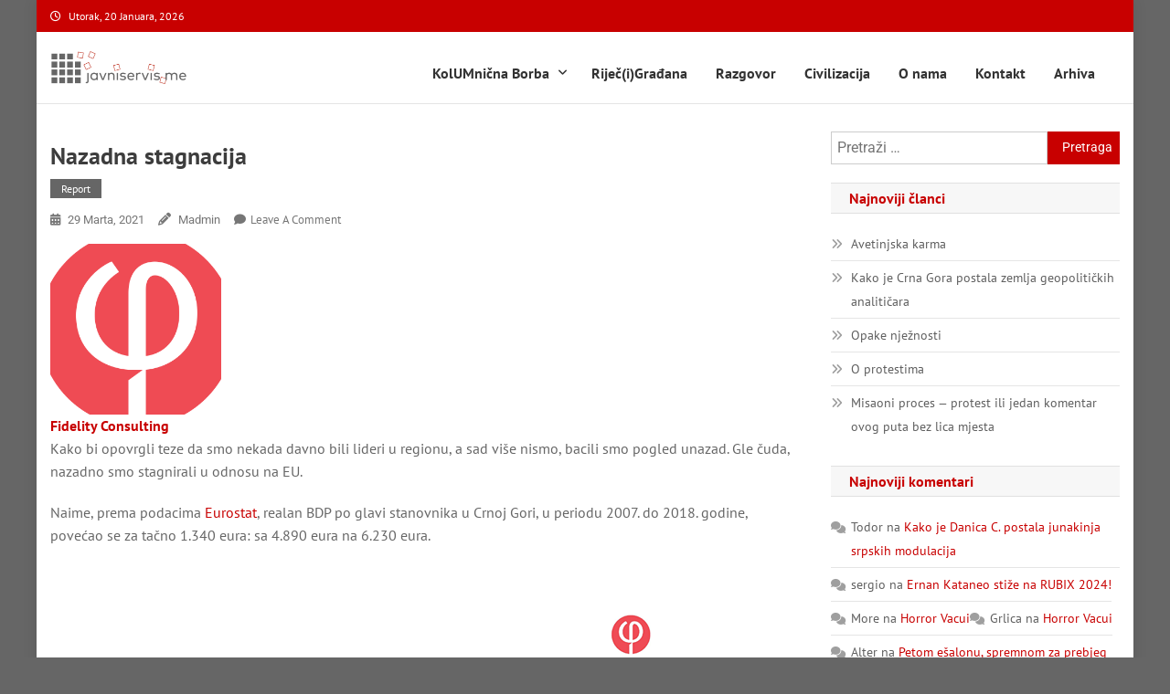

--- FILE ---
content_type: text/css
request_url: https://javniservis.me/wp-content/themes/news-portal-pro/assets/css/np-preloaders.css?ver=1.5.5
body_size: 1664
content:
#preloader-background {
    background: #fff none repeat scroll 0 0;
    height: 100%;
    left: 0;
    position: fixed;
    top: 0;
    width: 100%;
    z-index: 99999;
}

#preloader-background .preloader-wrapper {
    left: 50%;
    position: absolute;
    top: 50%;
    -webkit-transform:  translate(-50%, -50%);
    -moz-transform:  translate(-50%, -50%);
    -ms-transform:  translate(-50%, -50%);
    -o-transform:  translate(-50%, -50%);
    transform:  translate(-50%, -50%);
}

/*---------------------------------------------------------------------------------------------------------------*/
    /**
     * 3 balls
     */
    .ball1, .ball2, .ball3 {
        height: 10px;
        width: 10px;
        border-radius: 50%;
        float: left;
        margin: 0 3px;
    }

    .ball1 {
        background-color: #62abc1;
        -webkit-animation: single1ball1anim 2s infinite linear;
        animation: single1ball1anim 2s infinite linear;
    }

    @-webkit-keyframes single1ball1anim {
        0% {
            -webkit-transform: scale(1);
            transform: scale(1);
        }
        12.5% {
            -webkit-transform: scale(1.2);
            transform: scale(1.5);
        }
        25%, 100% {
            -webkit-transform: scale(1);
            transform: scale(1)
        }
    }

    @keyframes single1ball1anim {
        0% {
            -webkit-transform: scale(1);
            transform: scale(1);
        }
        12.5% {
            -webkit-transform: scale(1.2);
            transform: scale(1.5);
        }
        25%, 100% {
            -webkit-transform: scale(1);
            transform: scale(1)
        }
    }

    .ball2 {
        background-color: #62abc1;
        -webkit-animation: single1ball2anim 2s infinite linear;
        animation: single1ball2anim 2s infinite linear;
    }

    @-webkit-keyframes single1ball2anim {
        0%, 25% {
            -webkit-transform: scale(1);
            transform: scale(1);
        }
        37.5% {
            -webkit-transform: scale(1.2);
            transform: scale(1.5)
        }
        50%, 100% {
            -webkit-transform: scale(1);
            transform: scale(1);
        }
    }

    @keyframes single1ball2anim {
        0%, 25% {
            -webkit-transform: scale(1);
            transform: scale(1);
        }
        37.5% {
            -webkit-transform: scale(1.2);
            transform: scale(1.5)
        }
        50%, 100% {
            -webkit-transform: scale(1);
            transform: scale(1);
        }
    }

    .ball3 {
        background-color: #62abc1;
        -webkit-animation: single1ball3anim 2s infinite linear;
        animation: single1ball3anim 2s infinite linear;
    }

    @-webkit-keyframes single1ball3anim {
        0%, 50% {
            -webkit-transform: scale(1);
            transform: scale(1);
        }
        62.5% {
            -webkit-transform: scale(1.2);
            transform: scale(1.5)
        }
        75%, 100% {
            -webkit-transform: scale(1);
            transform: scale(1);
        }
    }

    @keyframes single1ball3anim {
        0%, 50% {
            -webkit-transform: scale(1);
            transform: scale(1);
        }
        62.5% {
            -webkit-transform: scale(1.2);
            transform: scale(1.5)
        }
        75%, 100% {
            -webkit-transform: scale(1);
            transform: scale(1);
        }
    }

/*---------------------------------------------------------------------------------------------------------------*/
    /**
     * Steps
     */
    .single1ball {
        height: 40px;
        width: 40px;
        border-radius: 50%;
        background-color: #F54337;
        -webkit-animation: single1animation 4s infinite linear;
        animation: single1animation 4s infinite linear;
    }

    @-webkit-keyframes single1animation {
        0%, 9%, 100% {
            -webkit-transform: scale(0);
            transform: scale(0);
        }
        10%, 19%, 90%, 99% {
            -webkit-transform: scale(.2);
            transform: scale(.2);
        }
        20%, 29%, 80%, 89% {
            -webkit-transform: scale(.4);
            transform: scale(.4);
        }
        30%, 39%, 70%, 79% {
            -webkit-transform: scale(.6);
            transform: scale(.6);
        }
        40%, 49%, 60%, 69% {
            -webkit-transform: scale(.8);
            transform: scale(.8);
        }
        50%, 59% {
            -webkit-transform: scale(1);
            transform: scale(1);
        }
    }

    @keyframes single1animation {
        0%, 9%, 100% {
            -webkit-transform: scale(0);
            transform: scale(0);
        }
        10%, 19%, 90%, 99% {
            -webkit-transform: scale(.2);
            transform: scale(.2);
        }
        20%, 29%, 80%, 89% {
            -webkit-transform: scale(.4);
            transform: scale(.4);
        }
        30%, 39%, 70%, 79% {
            -webkit-transform: scale(.6);
            transform: scale(.6);
        }
        40%, 49%, 60%, 69% {
            -webkit-transform: scale(.8);
            transform: scale(.8);
        }
        50%, 59% {
            -webkit-transform: scale(1);
            transform: scale(1);
        }
    }

/*---------------------------------------------------------------------------------------------------------------*/
    /**
     * Spinning Border
     */
    .single4 {
        width: 50px;
        height: 50px;
        border-radius: 50%;
        border: 6px solid #EEEEEE;
        border-top-color: #F54337;
        border-bottom-color: #F54337;
        -webkit-animation: single4 2.5s infinite ease-in-out;
        animation: single4 2.5s infinite ease-in-out;
    }

    @-webkit-keyframes single4 {
        0% {
            -webkit-transform: rotate(0deg);
            transform: rotate(0deg);
        }
        100% {
            -webkit-transform: rotate(540deg);
            transform: rotate(540deg);
        }
    }

    @keyframes single4 {
        0% {
            -webkit-transform: rotate(0deg);
            transform: rotate(0deg);
        }
        100% {
            -webkit-transform: rotate(540deg);
            transform: rotate(540deg);
        }
    }

/*---------------------------------------------------------------------------------------------------------------*/
    /**
     * Single Bleep
     */
    .single6 {
        height: 60px;
        width: 60px;
        border-radius: 50%;
        background-color: #f54337;
        -webkit-animation: single6 1s infinite ease-in;
        animation: single6 1s infinite ease-in;
    }

    @-webkit-keyframes single6 {
        0% {
            -webkit-transform: scale(0);
            transform: scale(0);
            opacity: 1;
        }
        100% {
            -webkit-transform: scale(1);
            transform: scale(1);
            opacity: 0;
        }
    }

    @keyframes single6 {
        0% {
            -webkit-transform: scale(0);
            transform: scale(0);
            opacity: 1;
        }
        100% {
            -webkit-transform: scale(1);
            transform: scale(1);
            opacity: 0;
        }
    }

/*---------------------------------------------------------------------------------------------------------------*/
    /**
     * Square
     */
    .single5 {
        height: 50px;
        width: 50px;
        background-color: var(--preloader-color);
        -webkit-animation: single5 5s infinite linear;
        animation: single5 5s infinite linear;
    }

    @-webkit-keyframes single5 {
        0% {
            -webkit-transform: perspective(180px) rotateX(0deg) rotateY(0deg);
            background-color: var(--preloader-color);
        }
        25% {
            -webkit-transform: perspective(180px) rotateX(-180.1deg) rotateY(0deg);
            background-color: var(--preloader-color);
        }
        50% {
            -webkit-transform: perspective(180px) rotateX(-180deg) rotateY(179.9deg);
            background-color: var(--preloader-color);
        }
        75% {
            -webkit-transform: perspective(180px) rotateX(-360deg) rotateY(179.9deg);
            background-color: var(--preloader-color);
        }
        100% {
            -webkit-transform: perspective(180px) rotateX(-360deg) rotateY(360deg);
            background-color: var(--preloader-color);
        }
    }

    @keyframes single5 {
        0% {
            transform: perspective(180px) rotateX(0deg) rotateY(0deg);
            -webkit-transform: perspective(180px) rotateX(0deg) rotateY(0deg);
            background-color: var(--preloader-color);
        }
        25% {
            transform: perspective(180px) rotateX(-180.1deg) rotateY(0deg);
            -webkit-transform: perspective(180px) rotateX(-180.1deg) rotateY(0deg);
            background-color: var(--preloader-color);
        }
        50% {
            transform: perspective(180px) rotateX(-180deg) rotateY(179.9deg);
            -webkit-transform: perspective(180px) rotateX(-180deg) rotateY(179.9deg);
            background-color: var(--preloader-color);
        }
        75% {
            transform: perspective(180px) rotateX(-180deg) rotateY(179.9deg);
            -webkit-transform: perspective(180px) rotateX(-360deg) rotateY(179.9deg);
            background-color: var(--preloader-color);
        }
        100% {
            transform: perspective(180px) rotateX(0deg) rotateY(360deg);
            -webkit-transform: perspective(180px) rotateX(-360deg) rotateY(360deg);
            background-color: var(--preloader-color);
        }
    }

/*---------------------------------------------------------------------------------------------------------------*/
    /**
     * Hollow Circle
     */
    .single8 {
        width: 40px;
        height: 40px;
        border-radius: 50%;
        border: 10px solid red;
        -webkit-animation: single8 8s infinite linear;
        animation: single8 8s infinite linear;
    }

    @-webkit-keyframes single8 {
        0%, 100%{ border: solid 20px var(--preloader-color); }
        6.25% { border: solid 2px var(--preloader-color); }
        12.5% { border: solid 2px var(--preloader-color); }
        18.75% { border: solid 20px var(--preloader-color); }
        25% { border: solid 20px var(--preloader-color); }
        31.25% { border: solid 2px var(--preloader-color); }
        37.5% { border: solid 2px var(--preloader-color); }
        43.75% { border: solid 20px var(--preloader-color); }
        50% { border: solid 20px var(--preloader-color); }
        56.25% { border: solid 2px var(--preloader-color); }
        62.5% { border: solid 2px var(--preloader-color); }
        68.75% { border: solid 20px var(--preloader-color); }
        75% { border: solid 20px var(--preloader-color); }
        81.25% { border: solid 2px var(--preloader-color); }
        87.5% { border: solid 2px var(--preloader-color); }
        93.75% { border: solid 20px var(--preloader-color); }
    }

    @keyframes single8 {
        0%, 100%{ border: solid 20px var(--preloader-color); }
        6.25% { border: solid 2px var(--preloader-color); }
        12.5% { border: solid 2px var(--preloader-color); }
        18.75% { border: solid 20px var(--preloader-color); }
        25% { border: solid 20px var(--preloader-color); }
        31.25% { border: solid 2px var(--preloader-color); }
        37.5% { border: solid 2px var(--preloader-color); }
        43.75% { border: solid 20px var(--preloader-color); }
        50% { border: solid 20px var(--preloader-color); }
        56.25% { border: solid 2px var(--preloader-color); }
        62.5% { border: solid 2px var(--preloader-color); }
        68.75% { border: solid 20px var(--preloader-color); }
        75% { border: solid 20px var(--preloader-color); }
        81.25% { border: solid 2px var(--preloader-color); }
        87.5% { border: solid 2px var(--preloader-color); }
        93.75% { border: solid 20px var(--preloader-color); }
    }

/*---------------------------------------------------------------------------------------------------------------*/
    /**
     * Knight Rider
     */
    .single9 {
        height: 6px;
        width: 75px;
        background-color: #d8d7d7;
        position: relative;
    }

    .single9:before {
        content: '';
        height: 6px;
        width: 10px;
        position: absolute;
        left: 0;
        background-color: #0288d1;
        -webkit-animation: single9anim 4s infinite ease-in-out;
        animation: single9anim 4s infinite ease-in-out;
    }

    @-webkit-keyframes single9anim {
        0%, 100% {
            -webkit-transform: translateX(0);
            transform: translateX(0);
        }
        50% {
            -webkit-transform: translateX(65px);
            transform: translateX(65px);
        }
    }

    @keyframes single9anim {
        0%, 100% {
            -webkit-transform: translateX(0);
            transform: translateX(0);
        }
        50% {
            -webkit-transform: translateX(65px);
            transform: translateX(65px);
    }
}

/*--------------------------
    Usage: Wave
--------------------------*/
.news-portal-wave {
    margin: 40px auto;
    width: 50px;
    height: 40px;
    text-align: center;
    font-size: 10px;
}

.news-portal-wave .np-rect {
    background-color: #F54337;
    height: 100%;
    width: 6px;
    display: inline-block;
    -webkit-animation: news-portal-waveStretchDelay 1.2s infinite ease-in-out;
    animation: news-portal-waveStretchDelay 1.2s infinite ease-in-out;
}

.news-portal-wave .np-rect1 {
    -webkit-animation-delay: -1.2s;
    animation-delay: -1.2s;
}

.news-portal-wave .np-rect2 {
    -webkit-animation-delay: -1.1s;
    animation-delay: -1.1s;
}

.news-portal-wave .np-rect3 {
    -webkit-animation-delay: -1s;
    animation-delay: -1s;
}

.news-portal-wave .np-rect4 {
    -webkit-animation-delay: -0.9s;
    animation-delay: -0.9s;
}

.news-portal-wave .np-rect5 {
    -webkit-animation-delay: -0.8s;
    animation-delay: -0.8s;
}

@-webkit-keyframes news-portal-waveStretchDelay {
    0%, 40%, 100% {
        -webkit-transform: scaleY(0.4);
        transform: scaleY(0.4);
    }

    20% {
        -webkit-transform: scaleY(1);
        transform: scaleY(1);
    }

}

@keyframes news-portal-waveStretchDelay {
    0%, 40%, 100% {
        -webkit-transform: scaleY(0.4);
        transform: scaleY(0.4);
    }

    20% {
        -webkit-transform: scaleY(1);
        transform: scaleY(1);
    }

}

/*--------------------------
    Usage: Three Bounce
--------------------------*/
.news-portal-three-bounce {
    margin: 40px auto;
    width: 80px;
    text-align: center;
}

.news-portal-three-bounce .np-child {
    width: 20px;
    height: 20px;
    background-color: #E53935;
    border-radius: 100%;
    display: inline-block;
    -webkit-animation: news-portal-three-bounce 1.4s ease-in-out 0s infinite both;
    animation: news-portal-three-bounce 1.4s ease-in-out 0s infinite both;
}

.news-portal-three-bounce .np-bounce1 {
    -webkit-animation-delay: -0.32s;
    animation-delay: -0.32s;
}

.news-portal-three-bounce .np-bounce2 {
    -webkit-animation-delay: -0.16s;
    animation-delay: -0.16s;
}

@-webkit-keyframes news-portal-three-bounce {
    0%, 80%, 100% {
        -webkit-transform: scale(0);
        transform: scale(0);
    }

    40% {
        -webkit-transform: scale(1);
        transform: scale(1);
    }

}

@keyframes news-portal-three-bounce {
    0%, 80%, 100% {
        -webkit-transform: scale(0);
        transform: scale(0);
    }

    40% {
        -webkit-transform: scale(1);
        transform: scale(1);
    }

}

/*--------------------------------
    Usage: Three Folding Cube
--------------------------------*/
.news-portal-folding-cube {
    margin: 40px auto;
    width: 40px;
    height: 40px;
    position: relative;
    -webkit-transform: rotateZ(45deg);
    transform: rotateZ(45deg);
}

.news-portal-folding-cube .np-cube {
    float: left;
    width: 50%;
    height: 50%;
    position: relative;
    -webkit-transform: scale(1.1);
    -ms-transform: scale(1.1);
    transform: scale(1.1);
}

.news-portal-folding-cube .np-cube:before {
    content: '';
    position: absolute;
    top: 0;
    left: 0;
    width: 100%;
    height: 100%;
    background-color: #F54337;
    -webkit-animation: np-foldCubeAngle 2.4s infinite linear both;
    animation: np-foldCubeAngle 2.4s infinite linear both;
    -webkit-transform-origin: 100% 100%;
    -ms-transform-origin: 100% 100%;
    transform-origin: 100% 100%;
}

.news-portal-folding-cube .np-cube2 {
    -webkit-transform: scale(1.1) rotateZ(90deg);
    transform: scale(1.1) rotateZ(90deg);
}

.news-portal-folding-cube .np-cube3 {
    -webkit-transform: scale(1.1) rotateZ(180deg);
    transform: scale(1.1) rotateZ(180deg);
}

.news-portal-folding-cube .np-cube4 {
    -webkit-transform: scale(1.1) rotateZ(270deg);
    transform: scale(1.1) rotateZ(270deg);
}

.news-portal-folding-cube .np-cube2:before {
    -webkit-animation-delay: 0.3s;
    animation-delay: 0.3s;
}

.news-portal-folding-cube .np-cube3:before {
    -webkit-animation-delay: 0.6s;
    animation-delay: 0.6s;
}

.news-portal-folding-cube .np-cube4:before {
    -webkit-animation-delay: 0.9s;
    animation-delay: 0.9s;
}

@-webkit-keyframes np-foldCubeAngle {
    0%, 10% {
        -webkit-transform: perspective(140px) rotateX(-180deg);
        transform: perspective(140px) rotateX(-180deg);
        opacity: 0;
    }

    25%, 75% {
        -webkit-transform: perspective(140px) rotateX(0deg);
        transform: perspective(140px) rotateX(0deg);
        opacity: 1;
    }

    90%, 100% {
        -webkit-transform: perspective(140px) rotateY(180deg);
        transform: perspective(140px) rotateY(180deg);
        opacity: 0;
    }

}

@keyframes np-foldCubeAngle {
    0%, 10% {
        -webkit-transform: perspective(140px) rotateX(-180deg);
        transform: perspective(140px) rotateX(-180deg);
        opacity: 0;
    }

    25%, 75% {
        -webkit-transform: perspective(140px) rotateX(0deg);
        transform: perspective(140px) rotateX(0deg);
        opacity: 1;
    }

    90%, 100% {
        -webkit-transform: perspective(140px) rotateY(180deg);
        transform: perspective(140px) rotateY(180deg);
        opacity: 0;
    }

}